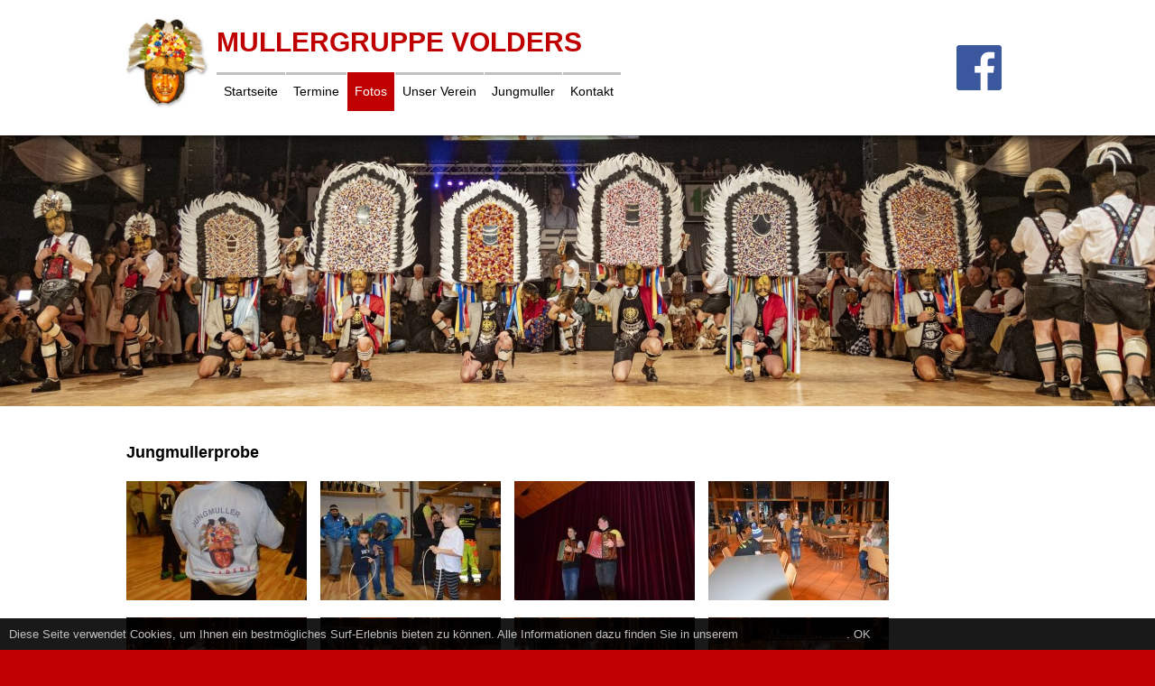

--- FILE ---
content_type: text/html; charset=UTF-8
request_url: https://muller.brauchtum-volders.at/jungmullerprobe--40787943-de.html
body_size: 2495
content:
<!DOCTYPE html><html lang="de"><head><title>Jungmullerprobe - Mullergruppe Volders</title><meta charset="UTF-8"><meta name="Description" content=""/><meta name="Keywords" content=""/><meta name="robots" content="noodp, index, follow"/><meta name="city" content="Volders"/><meta name="country" content="AT"/><meta name="state" content="Tirol"/><meta name="zipcode" content="6111"/><meta name="geo.placement" content="Volders, Tirol"/><meta name="geo.region" content="AT-7"/><meta name="language" content="de"/><meta name="publisher" content="Mullergruppe Volders"/><meta name="copyright" content="Mullergruppe Volders"/><meta name="author" content="Mullergruppe Volders"/><meta name="page-topic" content="Mullergruppe Volders"/><meta name="company" content="Mullergruppe Volders"/><meta name="distribution" content="global"/><meta name="audience" content="all"/><style> /*<![CDATA[*/ </style><meta property="og:title" content="Jungmullerprobe"/><meta property="og:description" content=""/><meta property="og:type" content="website"/><meta property="og:url" content="https://muller.brauchtum-volders.at/jungmullerprobe--40787943-de.html"/><meta property="og:site_name" content="Mullergruppe Volders"/><meta property="og:image" content="https://muller.brauchtum-volders.at/pics/small/jungmullerprobe-40788057.jpg"/><style> /*]]>*/ </style><link rel="canonical" href="https://muller.brauchtum-volders.at/jungmullerprobe--40787943-de.html"/><meta name="viewport" content="width=1100"/><link rel="stylesheet" href="https://muller.brauchtum-volders.at/mediathek/homepage/css-combined.css?1720619053" media="all"/><script>/* <![CDATA[ */var notifications = new Array();var homedomain = 'https://muller.brauchtum-volders.at';var lang = 'de';var js_modules = ['homepage_device_screen','homepage','new_session','consenttool'];var datum_js_css = '4651421283';var mwesp = 'k4XcjEy1mYUIPlx8CoG-ODNZvpRaJKbQ@s6FSHi9T3LzngrB7dAVMf.h2uw5qeWt';var ui_theme = 'smoothness';var google_api_key = '';var google_anayltics_property = '';/* ]]> */</script><script src="https://muller.brauchtum-volders.at/js/scriptloader.min.js?4651421283"></script><script>/* <![CDATA[ */document.addEventListener('DOMContentLoaded', function() {});/* ]]> */</script></head><body id="body_40787943" class="body_de" style="background-image: url('https://muller.brauchtum-volders.at/pics/big/102921361.jpg');"><div id="loading" style="display: none;"><div id="loading_text"></div></div><div id="tooltip" style="display: none;"></div><div id="wrapper"> <a class="unsichtbar" href="#layout_content">Menü überspringen</a> <div id="layout_top_wrapper"><div id="layout_top"><div id="layout_logo"><a href="https://muller.brauchtum-volders.at">Mullergruppe Volders</a></div><div class="menu"><ul><li id="menu_30527853" class=""><a href="https://muller.brauchtum-volders.at/" class="" target="_self">Startseite </a></li><li id="menu_30433445" class=""><a href="https://muller.brauchtum-volders.at/termine--30433445-de.html" class="" target="_self">Termine </a></li><li id="menu_30433450" class="active"><a href="https://muller.brauchtum-volders.at/fotos--30433450-de.html" class="active" target="_self">Fotos </a></li><li id="menu_33599494" class="has_sub"><a href="https://muller.brauchtum-volders.at/unser-verein--33599494-de.html" class="" target="_self">Unser Verein </a><ul><li id="menu_30531369" class=""><a href="https://muller.brauchtum-volders.at/ausschuss--30531369-de.html" class="" target="_self">Ausschuss </a></li><li id="menu_30433452" class=""><a href="https://muller.brauchtum-volders.at/gruppen--30433452-de.html" class="" target="_self">Gruppen </a></li></ul></li><li id="menu_30433454" class="has_sub"><a href="https://muller.brauchtum-volders.at/jungmuller--30433454-de.html" class="" target="_self">Jungmuller </a><ul><li id="menu_31060346" class=""><a href="https://muller.brauchtum-volders.at/termine-jungmuller--31060346-de.html" class="" target="_self">Termine Jungmuller </a></li></ul></li><li id="menu_30433459" class=""><a href="https://muller.brauchtum-volders.at/kontakt--30433459-de.html" class="" target="_self">Kontakt </a></li></ul></div><div id="layout_facebook"><a href="https://www.facebook.com/Mullergruppe.Volders/" target="_blank"><img src="https://muller.brauchtum-volders.at/mediathek/homepage/facebook.png" alt="" style="height: 50px; border: none;"/></a></div></div></div><div id="layout_spacer"></div><div id="layout_content_wrapper"><div id="layout_content"><h1>Jungmullerprobe</h1><div id="inhalt_text"></div><ul id="page_pics_bottom" class="page_pics_small"><li class="page_pic" style="width: 200px;"><div class="page_pic_pic" data-width="200" data-height="132" style="width: 200px; height: 132px;"><a href="https://muller.brauchtum-volders.at/pics/big/40788057.jpg" class="fancybox" data-fancybox-group="site-40787943" title=""><img src="https://muller.brauchtum-volders.at/pics/small/40788057.jpg" alt="" style="border: none;"/></a></div></li><li class="page_pic" style="width: 200px;"><div class="page_pic_pic" data-width="200" data-height="132" style="width: 200px; height: 132px;"><a href="https://muller.brauchtum-volders.at/pics/big/40788059.jpg" class="fancybox" data-fancybox-group="site-40787943" title=""><img src="https://muller.brauchtum-volders.at/pics/small/40788059.jpg" alt="" style="border: none;"/></a></div></li><li class="page_pic" style="width: 200px;"><div class="page_pic_pic" data-width="200" data-height="132" style="width: 200px; height: 132px;"><a href="https://muller.brauchtum-volders.at/pics/big/40788061.jpg" class="fancybox" data-fancybox-group="site-40787943" title=""><img src="https://muller.brauchtum-volders.at/pics/small/40788061.jpg" alt="" style="border: none;"/></a></div></li><li class="page_pic" style="width: 200px;"><div class="page_pic_pic" data-width="200" data-height="132" style="width: 200px; height: 132px;"><a href="https://muller.brauchtum-volders.at/pics/big/40788065.jpg" class="fancybox" data-fancybox-group="site-40787943" title=""><img src="https://muller.brauchtum-volders.at/pics/small/40788065.jpg" alt="" style="border: none;"/></a></div></li><li class="page_pic" style="width: 200px;"><div class="page_pic_pic" data-width="200" data-height="132" style="width: 200px; height: 132px;"><a href="https://muller.brauchtum-volders.at/pics/big/40788067.jpg" class="fancybox" data-fancybox-group="site-40787943" title=""><img src="https://muller.brauchtum-volders.at/pics/small/40788067.jpg" alt="" style="border: none;"/></a></div></li><li class="page_pic" style="width: 200px;"><div class="page_pic_pic" data-width="200" data-height="132" style="width: 200px; height: 132px;"><a href="https://muller.brauchtum-volders.at/pics/big/40788069.jpg" class="fancybox" data-fancybox-group="site-40787943" title=""><img src="https://muller.brauchtum-volders.at/pics/small/40788069.jpg" alt="" style="border: none;"/></a></div></li><li class="page_pic" style="width: 200px;"><div class="page_pic_pic" data-width="200" data-height="132" style="width: 200px; height: 132px;"><a href="https://muller.brauchtum-volders.at/pics/big/40788071.jpg" class="fancybox" data-fancybox-group="site-40787943" title=""><img src="https://muller.brauchtum-volders.at/pics/small/40788071.jpg" alt="" style="border: none;"/></a></div></li><li class="page_pic" style="width: 200px;"><div class="page_pic_pic" data-width="200" data-height="132" style="width: 200px; height: 132px;"><a href="https://muller.brauchtum-volders.at/pics/big/40788075.jpg" class="fancybox" data-fancybox-group="site-40787943" title=""><img src="https://muller.brauchtum-volders.at/pics/small/40788075.jpg" alt="" style="border: none;"/></a></div></li><li class="page_pic" style="width: 200px;"><div class="page_pic_pic" data-width="200" data-height="132" style="width: 200px; height: 132px;"><a href="https://muller.brauchtum-volders.at/pics/big/40788077.jpg" class="fancybox" data-fancybox-group="site-40787943" title=""><img src="https://muller.brauchtum-volders.at/pics/small/40788077.jpg" alt="" style="border: none;"/></a></div></li><li class="page_pic" style="width: 200px;"><div class="page_pic_pic" data-width="200" data-height="132" style="width: 200px; height: 132px;"><a href="https://muller.brauchtum-volders.at/pics/big/40788081.jpg" class="fancybox" data-fancybox-group="site-40787943" title=""><img src="https://muller.brauchtum-volders.at/pics/small/40788081.jpg" alt="" style="border: none;"/></a></div></li><li class="page_pic" style="width: 200px;"><div class="page_pic_pic" data-width="200" data-height="132" style="width: 200px; height: 132px;"><a href="https://muller.brauchtum-volders.at/pics/big/40788083.jpg" class="fancybox" data-fancybox-group="site-40787943" title=""><img src="https://muller.brauchtum-volders.at/pics/small/40788083.jpg" alt="" style="border: none;"/></a></div></li><li class="page_pic" style="width: 200px;"><div class="page_pic_pic" data-width="200" data-height="132" style="width: 200px; height: 132px;"><a href="https://muller.brauchtum-volders.at/pics/big/40788085.jpg" class="fancybox" data-fancybox-group="site-40787943" title=""><img src="https://muller.brauchtum-volders.at/pics/small/40788085.jpg" alt="" style="border: none;"/></a></div></li><li class="page_pic" style="width: 200px;"><div class="page_pic_pic" data-width="200" data-height="132" style="width: 200px; height: 132px;"><a href="https://muller.brauchtum-volders.at/pics/big/40788087.jpg" class="fancybox" data-fancybox-group="site-40787943" title=""><img src="https://muller.brauchtum-volders.at/pics/small/40788087.jpg" alt="" style="border: none;"/></a></div></li><li class="page_pic" style="width: 200px;"><div class="page_pic_pic" data-width="200" data-height="132" style="width: 200px; height: 132px;"><a href="https://muller.brauchtum-volders.at/pics/big/40788089.jpg" class="fancybox" data-fancybox-group="site-40787943" title=""><img src="https://muller.brauchtum-volders.at/pics/small/40788089.jpg" alt="" style="border: none;"/></a></div></li><li class="page_pic" style="width: 200px;"><div class="page_pic_pic" data-width="200" data-height="132" style="width: 200px; height: 132px;"><a href="https://muller.brauchtum-volders.at/pics/big/40788091.jpg" class="fancybox" data-fancybox-group="site-40787943" title=""><img src="https://muller.brauchtum-volders.at/pics/small/40788091.jpg" alt="" style="border: none;"/></a></div></li><li class="page_pic" style="width: 200px;"><div class="page_pic_pic" data-width="200" data-height="132" style="width: 200px; height: 132px;"><a href="https://muller.brauchtum-volders.at/pics/big/40788093.jpg" class="fancybox" data-fancybox-group="site-40787943" title=""><img src="https://muller.brauchtum-volders.at/pics/small/40788093.jpg" alt="" style="border: none;"/></a></div></li><li class="page_pic" style="width: 200px;"><div class="page_pic_pic" data-width="200" data-height="132" style="width: 200px; height: 132px;"><a href="https://muller.brauchtum-volders.at/pics/big/40788095.jpg" class="fancybox" data-fancybox-group="site-40787943" title=""><img src="https://muller.brauchtum-volders.at/pics/small/40788095.jpg" alt="" style="border: none;"/></a></div></li><li class="page_pic" style="width: 200px;"><div class="page_pic_pic" data-width="200" data-height="132" style="width: 200px; height: 132px;"><a href="https://muller.brauchtum-volders.at/pics/big/40788097.jpg" class="fancybox" data-fancybox-group="site-40787943" title=""><img src="https://muller.brauchtum-volders.at/pics/small/40788097.jpg" alt="" style="border: none;"/></a></div></li><li class="page_pic" style="width: 200px;"><div class="page_pic_pic" data-width="200" data-height="132" style="width: 200px; height: 132px;"><a href="https://muller.brauchtum-volders.at/pics/big/40788099.jpg" class="fancybox" data-fancybox-group="site-40787943" title=""><img src="https://muller.brauchtum-volders.at/pics/small/40788099.jpg" alt="" style="border: none;"/></a></div></li><li class="page_pic" style="width: 200px;"><div class="page_pic_pic" data-width="200" data-height="132" style="width: 200px; height: 132px;"><a href="https://muller.brauchtum-volders.at/pics/big/40788102.jpg" class="fancybox" data-fancybox-group="site-40787943" title=""><img src="https://muller.brauchtum-volders.at/pics/small/40788102.jpg" alt="" style="border: none;"/></a></div></li><li class="page_pic" style="width: 200px;"><div class="page_pic_pic" data-width="200" data-height="132" style="width: 200px; height: 132px;"><a href="https://muller.brauchtum-volders.at/pics/big/40788104.jpg" class="fancybox" data-fancybox-group="site-40787943" title=""><img src="https://muller.brauchtum-volders.at/pics/small/40788104.jpg" alt="" style="border: none;"/></a></div></li><li class="page_pic" style="width: 200px;"><div class="page_pic_pic" data-width="200" data-height="132" style="width: 200px; height: 132px;"><a href="https://muller.brauchtum-volders.at/pics/big/40788106.jpg" class="fancybox" data-fancybox-group="site-40787943" title=""><img src="https://muller.brauchtum-volders.at/pics/small/40788106.jpg" alt="" style="border: none;"/></a></div></li><li class="page_pic" style="width: 200px;"><div class="page_pic_pic" data-width="200" data-height="132" style="width: 200px; height: 132px;"><a href="https://muller.brauchtum-volders.at/pics/big/40788108.jpg" class="fancybox" data-fancybox-group="site-40787943" title=""><img src="https://muller.brauchtum-volders.at/pics/small/40788108.jpg" alt="" style="border: none;"/></a></div></li><li class="page_pic" style="width: 200px;"><div class="page_pic_pic" data-width="200" data-height="132" style="width: 200px; height: 132px;"><a href="https://muller.brauchtum-volders.at/pics/big/40788110.jpg" class="fancybox" data-fancybox-group="site-40787943" title=""><img src="https://muller.brauchtum-volders.at/pics/small/40788110.jpg" alt="" style="border: none;"/></a></div></li><li class="page_pic" style="width: 200px;"><div class="page_pic_pic" data-width="200" data-height="132" style="width: 200px; height: 132px;"><a href="https://muller.brauchtum-volders.at/pics/big/40788112.jpg" class="fancybox" data-fancybox-group="site-40787943" title=""><img src="https://muller.brauchtum-volders.at/pics/small/40788112.jpg" alt="" style="border: none;"/></a></div></li><li class="page_pic" style="width: 200px;"><div class="page_pic_pic" data-width="200" data-height="132" style="width: 200px; height: 132px;"><a href="https://muller.brauchtum-volders.at/pics/big/40788114.jpg" class="fancybox" data-fancybox-group="site-40787943" title=""><img src="https://muller.brauchtum-volders.at/pics/small/40788114.jpg" alt="" style="border: none;"/></a></div></li><li class="page_pic" style="width: 200px;"><div class="page_pic_pic" data-width="200" data-height="132" style="width: 200px; height: 132px;"><a href="https://muller.brauchtum-volders.at/pics/big/40788117.jpg" class="fancybox" data-fancybox-group="site-40787943" title=""><img src="https://muller.brauchtum-volders.at/pics/small/40788117.jpg" alt="" style="border: none;"/></a></div></li><li class="page_pic" style="width: 200px;"><div class="page_pic_pic" data-width="200" data-height="132" style="width: 200px; height: 132px;"><a href="https://muller.brauchtum-volders.at/pics/big/40788119.jpg" class="fancybox" data-fancybox-group="site-40787943" title=""><img src="https://muller.brauchtum-volders.at/pics/small/40788119.jpg" alt="" style="border: none;"/></a></div></li><li class="page_pic" style="width: 200px;"><div class="page_pic_pic" data-width="200" data-height="132" style="width: 200px; height: 132px;"><a href="https://muller.brauchtum-volders.at/pics/big/40788121.jpg" class="fancybox" data-fancybox-group="site-40787943" title=""><img src="https://muller.brauchtum-volders.at/pics/small/40788121.jpg" alt="" style="border: none;"/></a></div></li><li class="page_pic" style="width: 200px;"><div class="page_pic_pic" data-width="200" data-height="132" style="width: 200px; height: 132px;"><a href="https://muller.brauchtum-volders.at/pics/big/40788123.jpg" class="fancybox" data-fancybox-group="site-40787943" title=""><img src="https://muller.brauchtum-volders.at/pics/small/40788123.jpg" alt="" style="border: none;"/></a></div></li><li class="page_pic" style="width: 200px;"><div class="page_pic_pic" data-width="200" data-height="132" style="width: 200px; height: 132px;"><a href="https://muller.brauchtum-volders.at/pics/big/40788125.jpg" class="fancybox" data-fancybox-group="site-40787943" title=""><img src="https://muller.brauchtum-volders.at/pics/small/40788125.jpg" alt="" style="border: none;"/></a></div></li><li class="page_pic" style="width: 200px;"><div class="page_pic_pic" data-width="200" data-height="132" style="width: 200px; height: 132px;"><a href="https://muller.brauchtum-volders.at/pics/big/40788127.jpg" class="fancybox" data-fancybox-group="site-40787943" title=""><img src="https://muller.brauchtum-volders.at/pics/small/40788127.jpg" alt="" style="border: none;"/></a></div></li><li class="page_pic" style="width: 200px;"><div class="page_pic_pic" data-width="200" data-height="132" style="width: 200px; height: 132px;"><a href="https://muller.brauchtum-volders.at/pics/big/40788129.jpg" class="fancybox" data-fancybox-group="site-40787943" title=""><img src="https://muller.brauchtum-volders.at/pics/small/40788129.jpg" alt="" style="border: none;"/></a></div></li><li class="page_pic" style="width: 200px;"><div class="page_pic_pic" data-width="200" data-height="132" style="width: 200px; height: 132px;"><a href="https://muller.brauchtum-volders.at/pics/big/40788131.jpg" class="fancybox" data-fancybox-group="site-40787943" title=""><img src="https://muller.brauchtum-volders.at/pics/small/40788131.jpg" alt="" style="border: none;"/></a></div></li><li class="page_pic" style="width: 200px;"><div class="page_pic_pic" data-width="200" data-height="132" style="width: 200px; height: 132px;"><a href="https://muller.brauchtum-volders.at/pics/big/40788133.jpg" class="fancybox" data-fancybox-group="site-40787943" title=""><img src="https://muller.brauchtum-volders.at/pics/small/40788133.jpg" alt="" style="border: none;"/></a></div></li><li class="page_pic" style="width: 200px;"><div class="page_pic_pic" data-width="200" data-height="132" style="width: 200px; height: 132px;"><a href="https://muller.brauchtum-volders.at/pics/big/40788135.jpg" class="fancybox" data-fancybox-group="site-40787943" title=""><img src="https://muller.brauchtum-volders.at/pics/small/40788135.jpg" alt="" style="border: none;"/></a></div></li><li class="page_pic" style="width: 200px;"><div class="page_pic_pic" data-width="200" data-height="132" style="width: 200px; height: 132px;"><a href="https://muller.brauchtum-volders.at/pics/big/40788137.jpg" class="fancybox" data-fancybox-group="site-40787943" title=""><img src="https://muller.brauchtum-volders.at/pics/small/40788137.jpg" alt="" style="border: none;"/></a></div></li><li class="page_pic" style="width: 200px;"><div class="page_pic_pic" data-width="200" data-height="132" style="width: 200px; height: 132px;"><a href="https://muller.brauchtum-volders.at/pics/big/40788139.jpg" class="fancybox" data-fancybox-group="site-40787943" title=""><img src="https://muller.brauchtum-volders.at/pics/small/40788139.jpg" alt="" style="border: none;"/></a></div></li><li class="page_pic" style="width: 200px;"><div class="page_pic_pic" data-width="200" data-height="132" style="width: 200px; height: 132px;"><a href="https://muller.brauchtum-volders.at/pics/big/40788141.jpg" class="fancybox" data-fancybox-group="site-40787943" title=""><img src="https://muller.brauchtum-volders.at/pics/small/40788141.jpg" alt="" style="border: none;"/></a></div></li><li class="page_pic" style="width: 200px;"><div class="page_pic_pic" data-width="200" data-height="132" style="width: 200px; height: 132px;"><a href="https://muller.brauchtum-volders.at/pics/big/40788143.jpg" class="fancybox" data-fancybox-group="site-40787943" title=""><img src="https://muller.brauchtum-volders.at/pics/small/40788143.jpg" alt="" style="border: none;"/></a></div></li><li class="page_pic" style="width: 200px;"><div class="page_pic_pic" data-width="200" data-height="132" style="width: 200px; height: 132px;"><a href="https://muller.brauchtum-volders.at/pics/big/40788145.jpg" class="fancybox" data-fancybox-group="site-40787943" title=""><img src="https://muller.brauchtum-volders.at/pics/small/40788145.jpg" alt="" style="border: none;"/></a></div></li><li class="page_pic" style="width: 200px;"><div class="page_pic_pic" data-width="200" data-height="132" style="width: 200px; height: 132px;"><a href="https://muller.brauchtum-volders.at/pics/big/40788147.jpg" class="fancybox" data-fancybox-group="site-40787943" title=""><img src="https://muller.brauchtum-volders.at/pics/small/40788147.jpg" alt="" style="border: none;"/></a></div></li><li class="page_pic" style="width: 200px;"><div class="page_pic_pic" data-width="200" data-height="132" style="width: 200px; height: 132px;"><a href="https://muller.brauchtum-volders.at/pics/big/40788149.jpg" class="fancybox" data-fancybox-group="site-40787943" title=""><img src="https://muller.brauchtum-volders.at/pics/small/40788149.jpg" alt="" style="border: none;"/></a></div></li><li class="page_pic" style="width: 200px;"><div class="page_pic_pic" data-width="200" data-height="132" style="width: 200px; height: 132px;"><a href="https://muller.brauchtum-volders.at/pics/big/40788153.jpg" class="fancybox" data-fancybox-group="site-40787943" title=""><img src="https://muller.brauchtum-volders.at/pics/small/40788153.jpg" alt="" style="border: none;"/></a></div></li><li class="page_pic" style="width: 200px;"><div class="page_pic_pic" data-width="200" data-height="132" style="width: 200px; height: 132px;"><a href="https://muller.brauchtum-volders.at/pics/big/40788155.jpg" class="fancybox" data-fancybox-group="site-40787943" title=""><img src="https://muller.brauchtum-volders.at/pics/small/40788155.jpg" alt="" style="border: none;"/></a></div></li><li class="page_pic" style="width: 200px;"><div class="page_pic_pic" data-width="200" data-height="132" style="width: 200px; height: 132px;"><a href="https://muller.brauchtum-volders.at/pics/big/40788157.jpg" class="fancybox" data-fancybox-group="site-40787943" title=""><img src="https://muller.brauchtum-volders.at/pics/small/40788157.jpg" alt="" style="border: none;"/></a></div></li><li class="page_pic" style="width: 200px;"><div class="page_pic_pic" data-width="200" data-height="132" style="width: 200px; height: 132px;"><a href="https://muller.brauchtum-volders.at/pics/big/40788159.jpg" class="fancybox" data-fancybox-group="site-40787943" title=""><img src="https://muller.brauchtum-volders.at/pics/small/40788159.jpg" alt="" style="border: none;"/></a></div></li><li class="page_pic" style="width: 200px;"><div class="page_pic_pic" data-width="200" data-height="132" style="width: 200px; height: 132px;"><a href="https://muller.brauchtum-volders.at/pics/big/40788161.jpg" class="fancybox" data-fancybox-group="site-40787943" title=""><img src="https://muller.brauchtum-volders.at/pics/small/40788161.jpg" alt="" style="border: none;"/></a></div></li><li class="page_pic" style="width: 200px;"><div class="page_pic_pic" data-width="200" data-height="132" style="width: 200px; height: 132px;"><a href="https://muller.brauchtum-volders.at/pics/big/40788163.jpg" class="fancybox" data-fancybox-group="site-40787943" title=""><img src="https://muller.brauchtum-volders.at/pics/small/40788163.jpg" alt="" style="border: none;"/></a></div></li><li class="page_pic" style="width: 200px;"><div class="page_pic_pic" data-width="200" data-height="132" style="width: 200px; height: 132px;"><a href="https://muller.brauchtum-volders.at/pics/big/40788165.jpg" class="fancybox" data-fancybox-group="site-40787943" title=""><img src="https://muller.brauchtum-volders.at/pics/small/40788165.jpg" alt="" style="border: none;"/></a></div></li><li class="page_pic" style="width: 200px;"><div class="page_pic_pic" data-width="200" data-height="132" style="width: 200px; height: 132px;"><a href="https://muller.brauchtum-volders.at/pics/big/40788167.jpg" class="fancybox" data-fancybox-group="site-40787943" title=""><img src="https://muller.brauchtum-volders.at/pics/small/40788167.jpg" alt="" style="border: none;"/></a></div></li><li class="page_pic" style="width: 200px;"><div class="page_pic_pic" data-width="200" data-height="132" style="width: 200px; height: 132px;"><a href="https://muller.brauchtum-volders.at/pics/big/40788169.jpg" class="fancybox" data-fancybox-group="site-40787943" title=""><img src="https://muller.brauchtum-volders.at/pics/small/40788169.jpg" alt="" style="border: none;"/></a></div></li><li class="page_pic" style="width: 200px;"><div class="page_pic_pic" data-width="200" data-height="132" style="width: 200px; height: 132px;"><a href="https://muller.brauchtum-volders.at/pics/big/40788171.jpg" class="fancybox" data-fancybox-group="site-40787943" title=""><img src="https://muller.brauchtum-volders.at/pics/small/40788171.jpg" alt="" style="border: none;"/></a></div></li><li class="page_pic" style="width: 200px;"><div class="page_pic_pic" data-width="200" data-height="132" style="width: 200px; height: 132px;"><a href="https://muller.brauchtum-volders.at/pics/big/40788173.jpg" class="fancybox" data-fancybox-group="site-40787943" title=""><img src="https://muller.brauchtum-volders.at/pics/small/40788173.jpg" alt="" style="border: none;"/></a></div></li><li class="page_pic" style="width: 200px;"><div class="page_pic_pic" data-width="200" data-height="132" style="width: 200px; height: 132px;"><a href="https://muller.brauchtum-volders.at/pics/big/40788175.jpg" class="fancybox" data-fancybox-group="site-40787943" title=""><img src="https://muller.brauchtum-volders.at/pics/small/40788175.jpg" alt="" style="border: none;"/></a></div></li><li class="page_pic" style="width: 200px;"><div class="page_pic_pic" data-width="200" data-height="132" style="width: 200px; height: 132px;"><a href="https://muller.brauchtum-volders.at/pics/big/40788177.jpg" class="fancybox" data-fancybox-group="site-40787943" title=""><img src="https://muller.brauchtum-volders.at/pics/small/40788177.jpg" alt="" style="border: none;"/></a></div></li><li class="page_pic" style="width: 200px;"><div class="page_pic_pic" data-width="200" data-height="132" style="width: 200px; height: 132px;"><a href="https://muller.brauchtum-volders.at/pics/big/40788179.jpg" class="fancybox" data-fancybox-group="site-40787943" title=""><img src="https://muller.brauchtum-volders.at/pics/small/40788179.jpg" alt="" style="border: none;"/></a></div></li><li class="page_pic" style="width: 200px;"><div class="page_pic_pic" data-width="200" data-height="132" style="width: 200px; height: 132px;"><a href="https://muller.brauchtum-volders.at/pics/big/40788181.jpg" class="fancybox" data-fancybox-group="site-40787943" title=""><img src="https://muller.brauchtum-volders.at/pics/small/40788181.jpg" alt="" style="border: none;"/></a></div></li><li class="page_pic" style="width: 200px;"><div class="page_pic_pic" data-width="200" data-height="132" style="width: 200px; height: 132px;"><a href="https://muller.brauchtum-volders.at/pics/big/40788183.jpg" class="fancybox" data-fancybox-group="site-40787943" title=""><img src="https://muller.brauchtum-volders.at/pics/small/40788183.jpg" alt="" style="border: none;"/></a></div></li><li class="page_pic" style="width: 200px;"><div class="page_pic_pic" data-width="200" data-height="132" style="width: 200px; height: 132px;"><a href="https://muller.brauchtum-volders.at/pics/big/40788185.jpg" class="fancybox" data-fancybox-group="site-40787943" title=""><img src="https://muller.brauchtum-volders.at/pics/small/40788185.jpg" alt="" style="border: none;"/></a></div></li><li class="page_pic" style="width: 200px;"><div class="page_pic_pic" data-width="200" data-height="132" style="width: 200px; height: 132px;"><a href="https://muller.brauchtum-volders.at/pics/big/40788187.jpg" class="fancybox" data-fancybox-group="site-40787943" title=""><img src="https://muller.brauchtum-volders.at/pics/small/40788187.jpg" alt="" style="border: none;"/></a></div></li><li class="page_pic" style="width: 200px;"><div class="page_pic_pic" data-width="200" data-height="132" style="width: 200px; height: 132px;"><a href="https://muller.brauchtum-volders.at/pics/big/40788189.jpg" class="fancybox" data-fancybox-group="site-40787943" title=""><img src="https://muller.brauchtum-volders.at/pics/small/40788189.jpg" alt="" style="border: none;"/></a></div></li><li class="page_pic" style="width: 200px;"><div class="page_pic_pic" data-width="200" data-height="132" style="width: 200px; height: 132px;"><a href="https://muller.brauchtum-volders.at/pics/big/40788191.jpg" class="fancybox" data-fancybox-group="site-40787943" title=""><img src="https://muller.brauchtum-volders.at/pics/small/40788191.jpg" alt="" style="border: none;"/></a></div></li><li class="page_pic" style="width: 200px;"><div class="page_pic_pic" data-width="200" data-height="132" style="width: 200px; height: 132px;"><a href="https://muller.brauchtum-volders.at/pics/big/40788193.jpg" class="fancybox" data-fancybox-group="site-40787943" title=""><img src="https://muller.brauchtum-volders.at/pics/small/40788193.jpg" alt="" style="border: none;"/></a></div></li><li class="page_pic" style="width: 200px;"><div class="page_pic_pic" data-width="200" data-height="132" style="width: 200px; height: 132px;"><a href="https://muller.brauchtum-volders.at/pics/big/40788198.jpg" class="fancybox" data-fancybox-group="site-40787943" title=""><img src="https://muller.brauchtum-volders.at/pics/small/40788198.jpg" alt="" style="border: none;"/></a></div></li><li class="page_pic" style="width: 200px;"><div class="page_pic_pic" data-width="200" data-height="132" style="width: 200px; height: 132px;"><a href="https://muller.brauchtum-volders.at/pics/big/40788200.jpg" class="fancybox" data-fancybox-group="site-40787943" title=""><img src="https://muller.brauchtum-volders.at/pics/small/40788200.jpg" alt="" style="border: none;"/></a></div></li><li class="page_pic" style="width: 200px;"><div class="page_pic_pic" data-width="200" data-height="132" style="width: 200px; height: 132px;"><a href="https://muller.brauchtum-volders.at/pics/big/40788202.jpg" class="fancybox" data-fancybox-group="site-40787943" title=""><img src="https://muller.brauchtum-volders.at/pics/small/40788202.jpg" alt="" style="border: none;"/></a></div></li><li class="page_pic" style="width: 200px;"><div class="page_pic_pic" data-width="200" data-height="132" style="width: 200px; height: 132px;"><a href="https://muller.brauchtum-volders.at/pics/big/40788204.jpg" class="fancybox" data-fancybox-group="site-40787943" title=""><img src="https://muller.brauchtum-volders.at/pics/small/40788204.jpg" alt="" style="border: none;"/></a></div></li><li class="page_pic" style="width: 200px;"><div class="page_pic_pic" data-width="200" data-height="132" style="width: 200px; height: 132px;"><a href="https://muller.brauchtum-volders.at/pics/big/40788206.jpg" class="fancybox" data-fancybox-group="site-40787943" title=""><img src="https://muller.brauchtum-volders.at/pics/small/40788206.jpg" alt="" style="border: none;"/></a></div></li><li class="page_pic" style="width: 200px;"><div class="page_pic_pic" data-width="200" data-height="132" style="width: 200px; height: 132px;"><a href="https://muller.brauchtum-volders.at/pics/big/40788208.jpg" class="fancybox" data-fancybox-group="site-40787943" title=""><img src="https://muller.brauchtum-volders.at/pics/small/40788208.jpg" alt="" style="border: none;"/></a></div></li><li class="page_pic" style="width: 200px;"><div class="page_pic_pic" data-width="200" data-height="132" style="width: 200px; height: 132px;"><a href="https://muller.brauchtum-volders.at/pics/big/40788210.jpg" class="fancybox" data-fancybox-group="site-40787943" title=""><img src="https://muller.brauchtum-volders.at/pics/small/40788210.jpg" alt="" style="border: none;"/></a></div></li><li class="page_pic" style="width: 200px;"><div class="page_pic_pic" data-width="200" data-height="132" style="width: 200px; height: 132px;"><a href="https://muller.brauchtum-volders.at/pics/big/40788212.jpg" class="fancybox" data-fancybox-group="site-40787943" title=""><img src="https://muller.brauchtum-volders.at/pics/small/40788212.jpg" alt="" style="border: none;"/></a></div></li><li class="page_pic" style="width: 200px;"><div class="page_pic_pic" data-width="200" data-height="132" style="width: 200px; height: 132px;"><a href="https://muller.brauchtum-volders.at/pics/big/40788214.jpg" class="fancybox" data-fancybox-group="site-40787943" title=""><img src="https://muller.brauchtum-volders.at/pics/small/40788214.jpg" alt="" style="border: none;"/></a></div></li><li class="page_pic" style="width: 200px;"><div class="page_pic_pic" data-width="200" data-height="132" style="width: 200px; height: 132px;"><a href="https://muller.brauchtum-volders.at/pics/big/40788218.jpg" class="fancybox" data-fancybox-group="site-40787943" title=""><img src="https://muller.brauchtum-volders.at/pics/small/40788218.jpg" alt="" style="border: none;"/></a></div></li><li class="page_pic" style="width: 200px;"><div class="page_pic_pic" data-width="200" data-height="132" style="width: 200px; height: 132px;"><a href="https://muller.brauchtum-volders.at/pics/big/40788220.jpg" class="fancybox" data-fancybox-group="site-40787943" title=""><img src="https://muller.brauchtum-volders.at/pics/small/40788220.jpg" alt="" style="border: none;"/></a></div></li><li class="page_pic" style="width: 200px;"><div class="page_pic_pic" data-width="200" data-height="132" style="width: 200px; height: 132px;"><a href="https://muller.brauchtum-volders.at/pics/big/40788222.jpg" class="fancybox" data-fancybox-group="site-40787943" title=""><img src="https://muller.brauchtum-volders.at/pics/small/40788222.jpg" alt="" style="border: none;"/></a></div></li><li class="page_pic" style="width: 200px;"><div class="page_pic_pic" data-width="200" data-height="132" style="width: 200px; height: 132px;"><a href="https://muller.brauchtum-volders.at/pics/big/40788224.jpg" class="fancybox" data-fancybox-group="site-40787943" title=""><img src="https://muller.brauchtum-volders.at/pics/small/40788224.jpg" alt="" style="border: none;"/></a></div></li><li class="page_pic" style="width: 200px;"><div class="page_pic_pic" data-width="200" data-height="132" style="width: 200px; height: 132px;"><a href="https://muller.brauchtum-volders.at/pics/big/40788226.jpg" class="fancybox" data-fancybox-group="site-40787943" title=""><img src="https://muller.brauchtum-volders.at/pics/small/40788226.jpg" alt="" style="border: none;"/></a></div></li><li class="page_pic" style="width: 200px;"><div class="page_pic_pic" data-width="200" data-height="132" style="width: 200px; height: 132px;"><a href="https://muller.brauchtum-volders.at/pics/big/40788228.jpg" class="fancybox" data-fancybox-group="site-40787943" title=""><img src="https://muller.brauchtum-volders.at/pics/small/40788228.jpg" alt="" style="border: none;"/></a></div></li></ul></div></div><div id="layout_bottom"><ul><li><a href="https://muller.brauchtum-volders.at/impressum--30557793-de.html">Impressum</a></li><li><a href="https://muller.brauchtum-volders.at/datenschutzerklaerung--45623118-de.html">Datenschutzerklärung</a></li><li><a href="https://www.facebook.com/Mullergruppe.Volders/" target="_blank">Facebook</a></li><li><a href="https://www.mediawerk.at" target="_blank" title="mediawerk - Webdesign aus Tirol">made by <strong>media</strong>werk</a></li></ul></div></div><script>/*<![CDATA[*/ $('#body_30433469 .homepage_kommentare_neu_trigger').html('Neue Kleinanzeige erstellen');/*]]>*/</script><div id="calendar" style="display: none;"></div><div id="consenttool"> Diese Seite verwendet Cookies, um Ihnen ein bestmögliches Surf-Erlebnis bieten zu können. Alle Informationen dazu finden Sie in unserem <a href="https://muller.brauchtum-volders.at/datenschutzerklaerung--45623118-de.html">Datenschutzhinweis</a>. <span id="consenttool_ok" data-href="https://muller.brauchtum-volders.at/?qc=bD1kZSZhY3Rpb249c2Vzc2lvbl9jb25zZ-50dG9vbF9vayZ0eXBlPXJlcXVpcmVk">OK</span></div></body></html>

--- FILE ---
content_type: text/css; charset=utf-8
request_url: https://muller.brauchtum-volders.at/mediathek/homepage/css-combined.css?1720619053
body_size: 4009
content:
body {color:#000000;font-family:Century Gothic,Verdana,Arial,Helvetica;font-size:14px;}* {color:inherit;font-family:inherit;font-size:inherit;}.body_editor {background:#FFFFFF;line-height:1.4;padding:0 5px;line-height:1.3;}p{margin-top:0;margin-bottom:15px; }b, strong{font-weight:bold; }a,a.classml {color:#000000;text-decoration:underline;}h1, h2 {color:#000000;font-size:14px;font-weight:bold;margin-bottom:15px;margin-top:0;}div.jGrowl h2 {color:#FFFFFF;}h1 {font-size:18px;}h3 {color:#666666;font-size:12px;font-weight:bold;margin-bottom:10px;font-style:italic;}ul, ol {margin:0 0 0 1.6em;padding:0;}li {margin:0 0 2px 0;padding:0;}ul {margin-bottom:10px;list-style-position:outside;list-style-type:disc;}.body_editor ul li {margin-left:0;}ul.homepage_unterseiten_layout_ohne_bild,ul.homepage_unterseiten_layout_ohne_bild li {margin:0;padding:0;list-style-type:none;list-style-image:none;}ul.homepage_unterseiten_layout_ohne_bild li a {display:block;padding:10px;text-decoration:none;overflow:hidden;}* html ul.homepage_unterseiten_layout_ohne_bild li a {overflow:visible;height:1%;}ul.homepage_unterseiten_layout_ohne_bild li a.farbe1 {background-color:#DCDCDC;}.farbe1 {background-color:#DCDCDC;}#layout_content ul.homepage_unterseiten_layout_ohne_bild li a:hover,#layout_content ul.homepage_unterseiten_layout_ohne_bild li a.farbe1:hover,#layout_content ul.homepage_unterseiten_layout_ohne_bild li a.farbe2:hover {background-color:#C00000;color:#FFFFFF;}ul.homepage_unterseiten_layout_ohne_bild li span.homepage_unterseiten_layout_datum {display:block;float:left;width:auto;font-weight:normal;}ul.homepage_unterseiten_layout_ohne_bild li a span.homepage_unterseiten_layout_titel {display:block;margin-left:90px;}ul.homepage_unterseiten_layout_mit_bild,ul.homepage_unterseiten_layout_mit_bild li {margin:0;padding:0;list-style-type:none;list-style-image:none;}ul.homepage_unterseiten_layout_mit_bild li {float:left;width:auto;margin:0 10px 10px 0;border:1px dotted #dcdcdc;}ul.homepage_unterseiten_layout_mit_bild li a {text-align:center;text-decoration:none;overflow:hidden;}ul.homepage_unterseiten_layout_mit_bild li .homepage_unterseiten_layout_mit_bild_titel {display:block;padding:5px;background-color:#dcdcdc;color:#666666;height:35px;overflow:hidden;}#body_30433450 ul.homepage_unterseiten_layout_mit_bild li .homepage_unterseiten_layout_mit_bild_titel {height:55px;}ul.homepage_unterseiten_layout_mit_bild.titelbild_size_thump li .homepage_unterseiten_layout_mit_bild_titel {width:110px;}ul.homepage_unterseiten_layout_mit_bild.titelbild_size_small li .homepage_unterseiten_layout_mit_bild_titel {width:210px;}ul.homepage_unterseiten_layout_mit_bild.titelbild_size_medium li .homepage_unterseiten_layout_mit_bild_titel {width:410px;}ul.homepage_unterseiten_layout_mit_bild li .homepage_unterseiten_layout_datum {display:block;font-size:0.8em;margin-bottom:5px;}ul.homepage_unterseiten_layout_mit_bild li .homepage_unterseiten_layout_mit_bild_titelbild {display:block;text-align:center;overflow:hidden;margin:10px;}ul.homepage_unterseiten_layout_mit_bild_text_kurz,ul.homepage_unterseiten_layout_mit_bild_text_kurz li {margin:0;padding:0;list-style-type:none;list-style-image:none;}ul.homepage_unterseiten_layout_mit_bild_text_kurz li {position:relative;overflow:hidden;border:1px solid #dcdcdc;margin-right:25px;margin-bottom:25px;}* html ul.homepage_unterseiten_layout_mit_bild_text_kurz li {overflow:visible;height:1%;}ul.homepage_unterseiten_layout_mit_bild_text_kurz li a {display:block;text-decoration:none;overflow:hidden;}#layout_content ul.homepage_unterseiten_layout_mit_bild_text_kurz li .homepage_unterseiten_layout_mit_bild_text_kurz_titel {display:block;padding:8px;background-color:#dcdcdc;color:#666666;overflow:hidden;}ul.homepage_unterseiten_layout_mit_bild_text_kurz li .homepage_unterseiten_layout_mit_bild_text_kurz_titelbild {float:left;margin:5px;text-align:center;height:100px;}ul.homepage_unterseiten_layout_mit_bild_text_kurz li .homepage_unterseiten_layout_mit_bild_text_kurz_text {display:block;margin:5px;}ul.homepage_unterseiten_layout_mit_bild_text_kurz li span.homepage_unterseiten_layout_datum {margin-right:10px;}* html ul.homepage_unterseiten_layout_mit_bild_text_kurz li,* html ul.homepage_unterseiten_layout_mit_bild_text_kurz li a,* html ul.homepage_unterseiten_layout_mit_bild_text_kurz li .homepage_unterseiten_layout_mit_bild_text_kurz_titel,* html ul.homepage_unterseiten_layout_mit_bild_text_kurz li .homepage_unterseiten_layout_mit_bild_text_kurz_text {overflow:visible;height:1%;}.menu_list span.homepage_unterseiten_layout_datum {margin-right:10px;}.seitenzahlen {margin-top:1em;background-color:#DCDCDC;overflow:hidden;padding:3px;clear:both;}* html .seitenzahlen {overflow:visible;height:1%;}.seitenzahlen .page_print {float:left;width:auto;margin-right:1em;padding-right:1em;border-right:1px solid #000000;}.seitenzahlen ul,.seitenzahlen li {margin:0;padding:0;list-style-type:none;list-style-image:none;}.seitenzahlen ul li {float:left;width:auto;margin-right:1em;}.seitenzahlen ul li a {text-decoration:none;}.seitenzahlen ul li a.active {font-weight:bold;}#page_pics_top,#page_pics_right,#page_pics_bottom,#page_pics_left {margin:0;padding:0;list-style-type:none;}#page_pics_top {width:100%;overflow:hidden;margin-bottom:20px;}* html #page_pics_top {overflow:visible;height:1%;}#page_pics_right {float:right;width:auto;margin:0 0 0 40px;}#page_pics_bottom {width:100%;overflow:hidden;margin-top:20px;}#page_pics_left {float:left;width:auto;margin:0 40px 0 0;}.page_pic {position:relative;padding:0;margin:0;}.page_pic_pic {text-align:center;}#page_pics_top .page_pic,#page_pics_bottom .page_pic {float:left;width:auto;margin:0 15px 15px 0px;}#page_pics_top .page_pic_pic,#page_pics_bottom .page_pic_pic {display:table-cell;vertical-align:middle;overflow:hidden;}#page_pics_right .page_pic,#page_pics_left .page_pic {margin-bottom:20px;}.page_pic a {text-decoration:none;}.page_pic_text {padding-top:5px;font-size:0.8em;line-height:1.4em;text-align:center;}#page_pics_top .page_pic_text,#page_pics_bottom .page_pic_text {height:30px;}#page_pics_right .page_pic_text,#page_pics_left .page_pic_text {margin-bottom:10px;}#page_files {margin:0;padding:0;list-style-type:none;}.page_file {margin-bottom:5px;}.page_file a {padding-left:20px;background:url('/cms/interface_v4/icons/16x16/download.png') left center no-repeat;}span.page_file_size {font-size:0.8em;color:#909090;}form {margin:0;padding:0;}input.text,select,textarea {background-color:#EFEFEF;border:1px solid #666666;color:#666666;}.error {color:#FF0000;}label.error {color:#FF0000;}input.text,input.texterror,textarea,textarea.error {font-size:12px;padding:5px;margin:0;}select,select.error {font-size:12px;padding:4px;margin:0;}input.texterror,textarea.texterror,select.error {background-color:#FFCDCD;border:1px solid #FF0000;color:#666666;}.submit {display:block;margin-top:15px;border:none;font-weight:bold;background-color:#C0C0C0;border:1px solid #666666;color:#666666;padding:5px 10px;text-align:center;text-decoration:none;}#formular_kontakt div {clear:both;overflow:hidden;margin-bottom:10px;}#formular_kontakt label {float:left;width:130px;}#formular_kontakt input.text,#formular_kontakt textarea,#formular_kontakt input.texterror,#formular_kontakt textarea.texterror {width:330px;}#formular_kontakt span.radio {margin-right:20px;}#formular_kontakt textarea {height:80px;}#formular_kontakt input.submit {width:340px;margin-left:130px;}a.homepage_kommentare_neu_trigger {display:block;margin-bottom:10px;font-size:14px;font-weight:bold;text-decoration:none;}div#homepage_kommentare_neu {position:relative;border:1px solid #aaaaaa;padding:20px;display:none;margin-bottom:20px;overflow:hidden;}#formular_homepage_kommentare label {float:left;width:100px;}#formular_homepage_kommentare input.text,#formular_homepage_kommentare input.texterror,#formular_homepage_kommentare textarea,#formular_homepage_kommentare textarea.texterror {float:left;width:260px;}#formular_homepage_kommentare textarea {height:85px;}#formular_homepage_kommentare div.element_block_name,#formular_homepage_kommentare div.element_block_email,#formular_homepage_kommentare div.element_block_homepage,#formular_homepage_kommentare div.element_block_text {overflow:hidden;width:380px;margin-bottom:15px;}#formular_homepage_kommentare div.element_block.element_block_securecode {position:absolute;left:450px;top:120px;width:230px;font-size:10px;}#formular_homepage_kommentare #securecode {font-size:30px;width:80px;text-align:center;}#formular_homepage_kommentare div.element_block.element_block_submit {position:absolute;left:450px;top:200px;}#formular_homepage_kommentare input.submit {width:300px;}#homepage_kommentare ul,#homepage_kommentare ul li {margin:0;padding:0;list-style-type:none;}#homepage_kommentare ul li {border:1px solid #DCDCDC;margin-bottom:10px;}#homepage_kommentare ul li div.homepage_kommentare_layout_name {padding:10px;background-color:#DCDCDC;font-weight:bold;}#homepage_kommentare ul li div.homepage_kommentare_layout_datum_zeit {float:right;width:auto;font-weight:normal;}#homepage_kommentare ul li div.homepage_kommentare_layout_text {padding:10px;}.clearboth {clear:both;height:1px;overflow:hidden;}.unsichtbar{display:inline;height:0;left:-3000px;overflow:hidden;position:absolute;top:-2000px;width:0;}a.backlink {clear:both;display:block;padding-top:5px;text-decoration:none;color:#C0C0C0;border-top:1px solid #E6E6E6;text-align:center;margin:0;}#securecode {background-color:#82929b;float:left;width:auto;padding:2px;}.mwesp {display:none;}html {height:100%;max-height:100%;max-width:100%;width:100%;}body {height:100%;max-height:100%;max-width:100%;width:100%;padding:0;margin:0;background-color:#C00000;background-position:top 150px center;background-repeat:no-repeat;background-size:100% auto;min-width:900px;}#layout_top_wrapper {height:150px;background-color:#FFFFFF;position:fixed;left:0;right:0;z-index:1000;box-shadow:0 0 10px #000000;}#layout_top {position:relative;margin:0 auto;width:1000px;}#layout_logo {margin-top:20px;}#layout_logo a {display:inline-block;font-size:30px;height:30px;padding:10px 0 60px 100px;text-decoration:none;font-weight:bold;text-transform:uppercase;color:#C00000;background-image:url('/mediathek/homepage/start-muller.jpg');background-size:auto 100px;background-position:left center;background-repeat:no-repeat;}#layout_facebook {position:absolute;top:30px;right:30px;}#layout_spacer {height:450px;}#layout_content_wrapper {position:relative;overflow:hidden;background-color:#FFFFFF;}#layout_content {position:relative;margin:0 auto;text-align:left;width:1000px;padding:40px 20px;overflow:hidden;line-height:1.3;min-height:400px;height:auto !important;height:400px;}* html #layout_content {overflow:visible;height:1%;}#layout_bottom {position:relative;text-align:center;padding:20px 0;margin-bottom:20px;}#layout_bottom ul,#layout_bottom ul li {margin:0;padding:0;list-style-type:none;}#layout_bottom ul {text-align:left;display:inline-block;}#layout_bottom ul li {display:inline-block;}#layout_bottom a {display:inline-block;padding:2px 10px;text-decoration:none;color:#FFFFFF;font-size:11px;}#layout_bottom a * {text-decoration:none;font-size:11px;color:#FFFFFF;}#layout_bottom ul li a {border-right:1px solid #FFFFFF;}#layout_bottom ul li:last-child a {border-right:none;}#loading {height:100%;width:100%;position:fixed;top:0;left:0;overflow:hidden;background:url('/mediathek/homepage/loading.gif') center center no-repeat #000000;z-index:10000;filter:alpha(opacity=50);-moz-opacity:0.50;opacity:0.50;display:none;}#body_30433097 #layout_top,#body_30433097 #layout_spacer {display:none;}.menu {width:auto;position:absolute;top:60px;left:100px;z-index:1001;}* html .menu {width:auto;w\idth:auto;}.menu ul,.menu ul li {padding:0;margin:0;list-style-type:none;list-style-image:none;}.menu ul li {float:left;width:auto;position:relative;}.menu ul ul {visibility:hidden;position:absolute;top:43px;left:0;width:150px;}.menu ul ul li {width:150px;}.menu ul ul ul {left:150px;width:150px;top:0;}.menu ul ul ul li {width:150px;}.menu a,.menu a:visited {display:block;font-size:14px;text-decoration:none;color:#000000;height:20px;padding:10px 8px;overflow-y:hidden;border-top:3px solid #C0C0C0;margin-right:1px;}#layout_top .menu ul a:hover {border-top:3px solid #C00000;}#layout_top .menu ul a.active,#layout_top .menu ul a.active:hover {border-top:3px solid #C00000;background-color:#C00000;color:#FFFFFF;}.menu ul ul a,.menu ul ul a:visited {background-color:#FFFFFF;padding:5px 8px;border-top:none;border-bottom:1px solid #EFEFEF;}.menu ul ul li:last-child a,.menu ul ul li:last-child a:visited {border-bottom:none;}#layout_top .menu ul ul a:hover,#layout_top .menu ul ul a.active,#layout_top .menu ul ul a.active:hover {background:#FFFFFF;color:#000000;border-top:none;}.menu ul li:hover ul,.menu ul a:hover ul{visibility:visible;}.menu ul :hover ul ul{visibility:hidden;}.menu ul :hover ul :hover ul{ visibility:visible;}#consenttool{position:fixed;bottom:0;width:100%;padding:10px;overflow:hidden;box-sizing:border-box;z-index:99999;background:rgb(0, 0, 0);background:rgba(0, 0, 0, 0.9);filter:progid:DXImageTransform.Microsoft.gradient(startColorstr=#CC000000, endColorstr=#CC000000); -ms-filter:"progid:DXImageTransform.Microsoft.gradient(startColorstr=#CC000000, endColorstr=#CC000000)";color:#C0C0C0;font-size:0.8rem;}#consenttool a{text-decoration:underline;}#consenttool .row{max-width:1200px;margin:0 auto;justify-content:flex-end;align-items:flex-end;}.consenttool_button{display:inline-block;padding:10px;border:1px solid #808080;color:#FFFFFF;text-decoration:none;cursor:pointer;}.consenttool_button.consenttool_button_all{background-color:#808080;}#consenttool_settings{width:100%;padding:1rem;color:#000000;}@media only screen and (min-width : 768px){#consenttool_settings{width:600px; }}.consenttool_settings_headline{font-size:1.5rem;margin-bottom:1rem;}.consenttool_settings_info{font-size:0.8rem;margin-bottom:1rem;}.consenttool_settings_allow_all{margin-bottom:2rem;}.consenttool_settings_section{border-left:1px solid #DCDCDC;border-right:1px solid #DCDCDC;border-bottom:1px solid #DCDCDC;}.consenttool_settings_expand,.consenttool_settings_type{font-weight:bold;font-size:0.8rem;cursor:pointer;padding:10px;}.consenttool_settings_check{font-size:0.8rem;text-align:right;padding:10px;}.consenttool_settings_typeinfo{display:none;padding:10px;font-size:0.8rem;}.consenttool_settings_save{color:#808080;cursor:pointer;float:right;}.fancybox-image,.fancybox-inner,.fancybox-nav,.fancybox-nav span,.fancybox-outer,.fancybox-skin,.fancybox-tmp,.fancybox-wrap,.fancybox-wrap iframe,.fancybox-wrap object{padding:0;margin:0;border:0;outline:0;vertical-align:top}.fancybox-wrap{position:absolute;top:0;left:0;z-index:8020}.fancybox-inner,.fancybox-outer,.fancybox-skin{position:relative}.fancybox-skin{background:#f9f9f9;color:#444;text-shadow:none;-webkit-border-radius:4px;-moz-border-radius:4px;border-radius:4px}.fancybox-opened{z-index:8030}.fancybox-opened .fancybox-skin{-webkit-box-shadow:0 10px 25px rgba(0,0,0,.5);-moz-box-shadow:0 10px 25px rgba(0,0,0,.5);box-shadow:0 10px 25px rgba(0,0,0,.5)}.fancybox-inner{overflow:hidden}.fancybox-type-iframe .fancybox-inner{-webkit-overflow-scrolling:touch}.fancybox-error{color:#444;font:14px/20px "Helvetica Neue",Helvetica,Arial,sans-serif;margin:0;padding:15px;white-space:nowrap}.fancybox-iframe,.fancybox-image{display:block;width:100%;height:100%}.fancybox-image{max-width:100%;max-height:100%}#fancybox-loading,.fancybox-close,.fancybox-next span,.fancybox-prev span{background-image:url(/js/fancybox/fancybox_sprite.png)}#fancybox-loading{position:fixed;top:50%;left:50%;margin-top:-22px;margin-left:-22px;background-position:0 -108px;opacity:.8;cursor:pointer;z-index:8060}.fancybox-close,.fancybox-nav,.fancybox-nav span{cursor:pointer;z-index:8040;position:absolute}#fancybox-loading div{width:44px;height:44px;background:url(/js/fancybox/fancybox_loading.gif) center center no-repeat}.fancybox-close{top:-18px;right:-18px;width:36px;height:36px}.fancybox-nav{top:0;width:40%;height:100%;text-decoration:none;background:url(/js/fancybox/blank.gif);-webkit-tap-highlight-color:transparent}.fancybox-prev{left:0}.fancybox-next{right:0}.fancybox-nav span{top:50%;width:36px;height:34px;margin-top:-18px;visibility:hidden}.fancybox-prev span{left:10px;background-position:0 -36px}.fancybox-next span{right:10px;background-position:0 -72px}.fancybox-nav:hover span{visibility:visible}.fancybox-tmp{position:absolute;top:-99999px;left:-99999px;visibility:hidden;max-width:99999px;max-height:99999px;overflow:visible!important}.fancybox-lock,.fancybox-lock body{overflow:hidden!important}.fancybox-lock{width:auto}.fancybox-lock-test{overflow-y:hidden!important}.fancybox-overlay{position:absolute;top:0;left:0;overflow:hidden;display:none;z-index:8010;background:url(/js/fancybox/fancybox_overlay.png)}.fancybox-overlay-fixed{position:fixed;bottom:0;right:0}.fancybox-lock .fancybox-overlay{overflow:auto;overflow-y:scroll}.fancybox-title{visibility:hidden;font:400 13px/20px "Helvetica Neue",Helvetica,Arial,sans-serif;position:relative;text-shadow:none;z-index:8050}.fancybox-opened .fancybox-title{visibility:visible}.fancybox-title-float-wrap{position:absolute;bottom:0;right:50%;margin-bottom:-35px;z-index:8050;text-align:center}.fancybox-title-float-wrap .child{display:inline-block;margin-right:-100%;padding:2px 20px;background:0 0;background:rgba(0,0,0,.8);-webkit-border-radius:15px;-moz-border-radius:15px;border-radius:15px;text-shadow:0 1px 2px #222;color:#FFF;font-weight:700;line-height:24px;white-space:nowrap}.fancybox-title-outside-wrap{position:relative;margin-top:10px;color:#fff}.fancybox-title-inside-wrap{padding-top:10px}.fancybox-title-over-wrap{position:absolute;bottom:0;left:0;color:#fff;padding:10px;background:#000;background:rgba(0,0,0,.8)}@media only screen and (-webkit-min-device-pixel-ratio:1.5),only screen and (min--moz-device-pixel-ratio:1.5),only screen and (min-device-pixel-ratio:1.5){#fancybox-loading,.fancybox-close,.fancybox-next span,.fancybox-prev span{background-image:url(/js/fancybox/fancybox_sprite@2x.png);background-size:44px 152px}#fancybox-loading div{background-image:url(/js/fancybox/fancybox_loading@2x.gif);background-size:24px 24px}}#jNotify{position:absolute;background:url('/cms/interface_v4/icons/32x32/info.png') no-repeat 15px 12px #d8e6fc;color:#35517c;border:1px solid #a7c3f0;padding:20px 20px 20px 60px;margin:15px;z-index:9999; -moz-border-radius : 5px;border-radius:5px; -webkit-border-radius:5px;max-width:500px;}#jNotify a {color:#35517c !important;text-decoration:none;}#jNotify p:first-child{margin-top:0; }#jNotify p:last-child{margin-bottom:0; }#jSuccess{position:absolute;background:url('/cms/interface_v4/icons/32x32/hacken_gruen.png') no-repeat 15px 12px #E6EFC2;color:#264409;border:1px solid #C6D880;padding:20px 20px 20px 60px;margin:15px;z-index:9999; -moz-border-radius : 5px;border-radius:5px; -webkit-border-radius:5px;max-width:500px;}#jSuccess a {color:#264409 !important;text-decoration:none;}#jSuccess p:first-child{margin-top:0; }#jSuccess p:last-child{margin-bottom:0; }#jError{position:absolute;background:url('/cms/interface_v4/icons/32x32/achtung.png') no-repeat 15px 12px #FBE3E4;color:#8a1f11;border:1px solid #FBC2C4;padding:20px 20px 20px 60px;margin:15px;z-index:9999; -moz-border-radius : 5px;border-radius:5px; -webkit-border-radius:5px;max-width:500px;}#jError a {color:#8a1f11 !important;text-decoration:none;}#jError p:first-child{margin-top:0; }#jError p:last-child{margin-bottom:0; }#jOverlay{width:100%;height:100%;position:fixed;top:0;left:0;z-index:9998}#jNotify .button,#jSuccess .button,#jError .button{display:inline-block;font:bold 11px Arial;text-decoration:none;background-color:#EEEEEE;color:#333333;padding:4px 10px 4px 10px;border-top:1px solid #CCCCCC;border-right:1px solid #333333;border-bottom:1px solid #333333;border-left:1px solid #CCCCCC;}